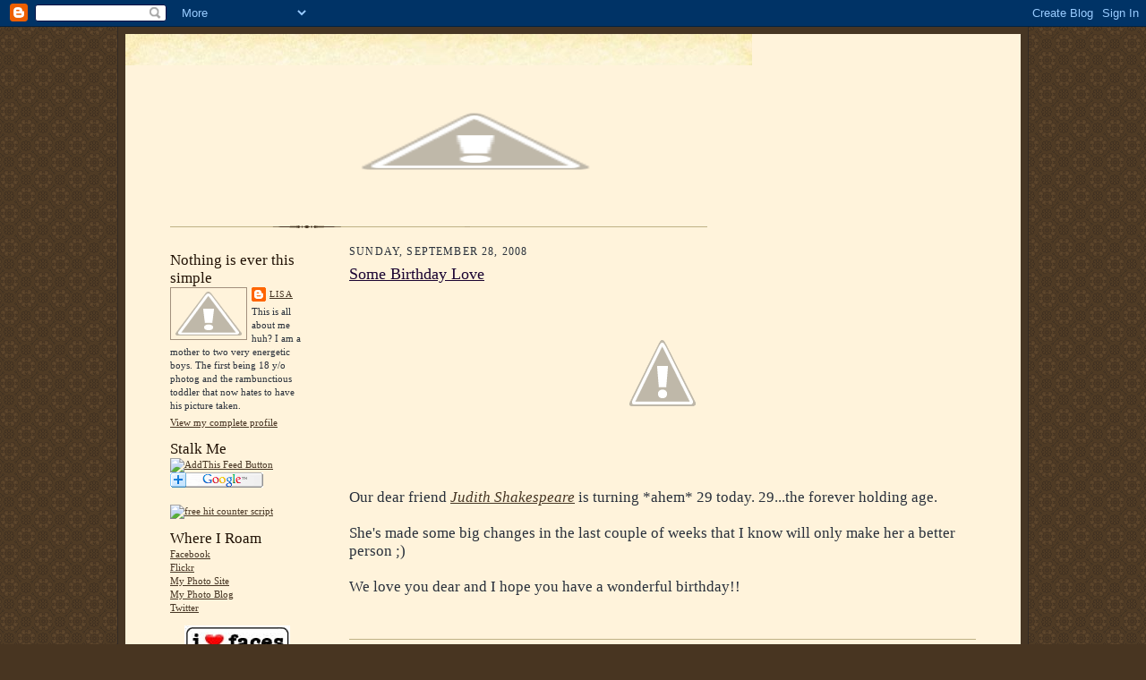

--- FILE ---
content_type: text/html; charset=UTF-8
request_url: https://diaperstodating.blogspot.com/2008/09/some-birthday-love.html
body_size: 9522
content:
<!DOCTYPE html>
<html dir='ltr' xmlns='http://www.w3.org/1999/xhtml' xmlns:b='http://www.google.com/2005/gml/b' xmlns:data='http://www.google.com/2005/gml/data' xmlns:expr='http://www.google.com/2005/gml/expr'>
<head>
<link href='https://www.blogger.com/static/v1/widgets/2944754296-widget_css_bundle.css' rel='stylesheet' type='text/css'/>
<meta content='text/html; charset=UTF-8' http-equiv='Content-Type'/>
<meta content='blogger' name='generator'/>
<link href='https://diaperstodating.blogspot.com/favicon.ico' rel='icon' type='image/x-icon'/>
<link href='http://diaperstodating.blogspot.com/2008/09/some-birthday-love.html' rel='canonical'/>
<link rel="alternate" type="application/atom+xml" title="Diapers To Dating - Atom" href="https://diaperstodating.blogspot.com/feeds/posts/default" />
<link rel="alternate" type="application/rss+xml" title="Diapers To Dating - RSS" href="https://diaperstodating.blogspot.com/feeds/posts/default?alt=rss" />
<link rel="service.post" type="application/atom+xml" title="Diapers To Dating - Atom" href="https://www.blogger.com/feeds/8899722180838070498/posts/default" />

<link rel="alternate" type="application/atom+xml" title="Diapers To Dating - Atom" href="https://diaperstodating.blogspot.com/feeds/5666600712743830417/comments/default" />
<!--Can't find substitution for tag [blog.ieCssRetrofitLinks]-->
<link href='http://4.bp.blogspot.com/_GJdw1QUra80/SN_maH92fGI/AAAAAAAAALQ/VdWR8yhRUCM/s320/candles_happy_birthday.jpg' rel='image_src'/>
<meta content='http://diaperstodating.blogspot.com/2008/09/some-birthday-love.html' property='og:url'/>
<meta content='Some Birthday Love' property='og:title'/>
<meta content='Our dear friend Judith Shakespeare  is turning *ahem* 29 today.  29...the forever holding age. She&#39;s made some big changes in the last coupl...' property='og:description'/>
<meta content='//4.bp.blogspot.com/_GJdw1QUra80/SN_maH92fGI/AAAAAAAAALQ/VdWR8yhRUCM/w1200-h630-p-k-no-nu/candles_happy_birthday.jpg' property='og:image'/>
<title>Diapers To Dating: Some Birthday Love</title>
<style id='page-skin-1' type='text/css'><!--
/*
-----------------------------------------------------
Blogger Template Style Sheet
Name:     Scribe
Designer: Todd Dominey
URL:      domineydesign.com / whatdoiknow.org
Date:     27 Feb 2004
Updated by: Blogger Team
------------------------------------------------------ */
/*
Variable definitions
====================
<Variable name="textColor" description="Text Color" type="color"
default="#29303b">
<Variable name="postTitleColor" description="Post Title Color" type="color"
default="#1b0431">
<Variable name="linkColor" description="Link Color" type="color"
default="#473624">
<Variable name="visitedLinkColor" description="Visited Link Color" type="color"
default="#956839">
<Variable name="pageHeaderColor" description="Blog Title Color" type="color"
default="#612e00">
<Variable name="blogDescriptionColor" description="Blog Description Color"
type="color" default="#29303B">
<Variable name="sidebarHeaderColor" description="Sidebar Title Color"
type="color"
default="#211104">
<Variable name="bodyFont" description="Text Font"
type="font"
default="normal normal 100% Georgia, Times New Roman,Sans-Serif;">
<Variable name="headerFont" description="Sidebar Title Font"
type="font"
default="normal normal 150% Georgia, Times New Roman,sans-serif">
<Variable name="pageTitleFont" description="Blog Title Font"
type="font"
default="normal normal 225% Georgia, Times New Roman,sans-serif">
<Variable name="blogDescriptionFont" description="Blog Description Font"
type="font"
default="italic normal 100% Georgia, Times New Roman, sans-serif">
<Variable name="startSide" description="Start side in blog language"
type="automatic" default="left">
<Variable name="endSide" description="End side in blog language"
type="automatic" default="right">
*/
/* Defaults
----------------------------------------------- */
body {
margin:0;
padding:0;
font-size: small;
text-align:center;
color:#29303b;
line-height:1.3em;
background:#483521 url("//www2.blogblog.com/scribe/bg.gif") repeat;
}
blockquote {
font-style:italic;
padding:0 32px;
line-height:1.6;
margin-top:0;
margin-right:0;
margin-bottom:.6em;
margin-left:0;
}
p {
margin:0;
padding:0;
}
abbr, acronym {
cursor:help;
font-style:normal;
}
code {
font-size: 90%;
white-space:normal;
color:#666;
}
hr {display:none;}
img {border:0;}
/* Link styles */
a:link {
color:#473624;
text-decoration:underline;
}
a:visited {
color: #956839;
text-decoration:underline;
}
a:hover {
color: #956839;
text-decoration:underline;
}
a:active {
color: #956839;
}
/* Layout
----------------------------------------------- */
#outer-wrapper {
background-color:#473624;
border-left:1px solid #332A24;
border-right:1px solid #332A24;
width:1000px;
margin:0px auto;
padding:8px;
text-align:center;
font: normal normal 100% Georgia, Times New Roman,Sans-Serif;;
}
#main-top {
width:1000px;
height:49px;
background:#FFF3DB url("//www2.blogblog.com/scribe/bg_paper_top.jpg") no-repeat top left;
margin:0px;
padding:0px;
display:block;
}
#main-bot {
width:1000px;
height:170px;
background:#FFF3DB url("//www2.blogblog.com/scribe/bg.gif") no-repeat top left;
margin:0;
padding:0;
display:block;
}
#wrap2 {
width:1000px;
background:#FFF3DB url("https://lh3.googleusercontent.com/blogger_img_proxy/AEn0k_tlqbnYvnWi24hcEmKUvxZsSwnRQsTtD7hfq2yaur0P2oCyjaH8iELqrWbrg4BwewJGMPzZkE6VR1ALyf-8KM6IFTbGyz-2LWFPvkF1SzaRTLHj_TV196ogHPAeqRXUraZapw=s0-d") repeat-y;
margin-top: -14px;
margin-right: 0px;
margin-bottom: 0px;
margin-left: 0px;
text-align:left;
display:block;
}
#wrap3 {
padding:0 50px;
}
.Header {
}
h1 {
margin:0;
padding-top:0;
padding-right:0;
padding-bottom:6px;
padding-left:0;
font: normal normal 225% Georgia, Times New Roman,sans-serif;
color: #612e00;
}
h1 a:link {
text-decoration:none;
color: #612e00;
}
h1 a:visited {
text-decoration:none;
}
h1 a:hover {
border:0;
text-decoration:none;
}
.Header .description {
margin:0;
padding:0;
line-height:1.5em;
color: #29303B;
font: italic normal 100% Georgia, Times New Roman, sans-serif;
}
#sidebar-wrapper {
clear:left;
}
#main {
width:700px;
float:right;
padding:8px 0;
margin:0;
word-wrap: break-word; /* fix for long text breaking sidebar float in IE */
overflow: hidden;     /* fix for long non-text content breaking IE sidebar float */
}
#sidebar {
width:150px;
float:left;
padding:8px 0;
margin:0;
word-wrap: break-word; /* fix for long text breaking sidebar float in IE */
overflow: hidden;     /* fix for long non-text content breaking IE sidebar float */
}
#footer {
clear:both;
background:url("//www.blogblog.com/scribe/divider.gif") no-repeat top left;
padding-top:10px;
_padding-top:6px; /* IE Windows target */
}
#footer p {
line-height:1.5em;
font-size:75%;
}
/* Typography :: Main entry
----------------------------------------------- */
h2.date-header {
font-weight:normal;
text-transform:uppercase;
letter-spacing:.1em;
font-size:90%;
margin:0;
padding:0;
}
.post {
margin-top:8px;
margin-right:0;
margin-bottom:24px;
margin-left:0;
}
.post h3 {
font-weight:normal;
font-size:140%;
color:#1b0431;
margin:0;
padding:0;
}
.post h3 a {
color: #1b0431;
}
.post-body p {
line-height:1.5em;
margin-top:0;
margin-right:0;
margin-bottom:.6em;
margin-left:0;
}
.post-footer {
font-family: Verdana, sans-serif;
font-size:74%;
border-top:1px solid #BFB186;
padding-top:6px;
}
.post-footer a {
margin-right: 6px;
}
.post ul {
margin:0;
padding:0;
}
.post li {
line-height:1.5em;
list-style:none;
background:url("//www.blogblog.com/scribe/list_icon.gif") no-repeat left .3em;
vertical-align:top;
padding-top: 0;
padding-right: 0;
padding-bottom: .6em;
padding-left: 17px;
margin:0;
}
.feed-links {
clear: both;
line-height: 2.5em;
}
#blog-pager-newer-link {
float: left;
}
#blog-pager-older-link {
float: right;
}
#blog-pager {
text-align: center;
}
/* Typography :: Sidebar
----------------------------------------------- */
.sidebar h2 {
margin:0;
padding:0;
color:#211104;
font: normal normal 150% Georgia, Times New Roman,sans-serif;
}
.sidebar h2 img {
margin-bottom:-4px;
}
.sidebar .widget {
font-size:86%;
margin-top:6px;
margin-right:0;
margin-bottom:12px;
margin-left:0;
padding:0;
line-height: 1.4em;
}
.sidebar ul li {
list-style: none;
margin:0;
}
.sidebar ul {
margin-left: 0;
padding-left: 0;
}
/* Comments
----------------------------------------------- */
#comments {}
#comments h4 {
font-weight:normal;
font-size:120%;
color:#29303B;
margin:0;
padding:0;
}
#comments-block {
line-height:1.5em;
}
.comment-author {
background:url("//www.blogblog.com/scribe/list_icon.gif") no-repeat 2px .35em;
margin:.5em 0 0;
padding-top:0;
padding-right:0;
padding-bottom:0;
padding-left:20px;
font-weight:bold;
}
.comment-body {
margin:0;
padding-top:0;
padding-right:0;
padding-bottom:0;
padding-left:20px;
}
.comment-body p {
font-size:100%;
margin-top:0;
margin-right:0;
margin-bottom:.2em;
margin-left:0;
}
.comment-footer {
color:#29303B;
font-size:74%;
margin:0 0 10px;
padding-top:0;
padding-right:0;
padding-bottom:.75em;
padding-left:20px;
}
.comment-footer a:link {
color:#473624;
text-decoration:underline;
}
.comment-footer a:visited {
color:#716E6C;
text-decoration:underline;
}
.comment-footer a:hover {
color:#956839;
text-decoration:underline;
}
.comment-footer a:active {
color:#956839;
text-decoration:none;
}
.deleted-comment {
font-style:italic;
color:gray;
}
/* Profile
----------------------------------------------- */
#main .profile-data {
display:inline;
}
.profile-datablock, .profile-textblock {
margin-top:0;
margin-right:0;
margin-bottom:4px;
margin-left:0;
}
.profile-data {
margin:0;
padding-top:0;
padding-right:8px;
padding-bottom:0;
padding-left:0;
text-transform:uppercase;
letter-spacing:.1em;
font-size:90%;
color:#211104;
}
.profile-img {
float: left;
margin-top: 0;
margin-right: 5px;
margin-bottom: 5px;
margin-left: 0;
border:1px solid #A2907D;
padding:2px;
}
#header .widget, #main .widget {
margin-bottom:12px;
padding-bottom:12px;
}
#header {
background:url("//www.blogblog.com/scribe/divider.gif") no-repeat bottom left;
}
/** Page structure tweaks for layout editor wireframe */
body#layout #outer-wrapper {
margin-top: 0;
padding-top: 0;
}
body#layout #wrap2,
body#layout #wrap3 {
margin-top: 0;
}
body#layout #main-top {
display:none;
}

--></style>
<link href='https://www.blogger.com/dyn-css/authorization.css?targetBlogID=8899722180838070498&amp;zx=771021df-52a6-41f3-9d7b-27388a02f15d' media='none' onload='if(media!=&#39;all&#39;)media=&#39;all&#39;' rel='stylesheet'/><noscript><link href='https://www.blogger.com/dyn-css/authorization.css?targetBlogID=8899722180838070498&amp;zx=771021df-52a6-41f3-9d7b-27388a02f15d' rel='stylesheet'/></noscript>
<meta name='google-adsense-platform-account' content='ca-host-pub-1556223355139109'/>
<meta name='google-adsense-platform-domain' content='blogspot.com'/>

</head>
<body>
<div class='navbar section' id='navbar'><div class='widget Navbar' data-version='1' id='Navbar1'><script type="text/javascript">
    function setAttributeOnload(object, attribute, val) {
      if(window.addEventListener) {
        window.addEventListener('load',
          function(){ object[attribute] = val; }, false);
      } else {
        window.attachEvent('onload', function(){ object[attribute] = val; });
      }
    }
  </script>
<div id="navbar-iframe-container"></div>
<script type="text/javascript" src="https://apis.google.com/js/platform.js"></script>
<script type="text/javascript">
      gapi.load("gapi.iframes:gapi.iframes.style.bubble", function() {
        if (gapi.iframes && gapi.iframes.getContext) {
          gapi.iframes.getContext().openChild({
              url: 'https://www.blogger.com/navbar/8899722180838070498?po\x3d5666600712743830417\x26origin\x3dhttps://diaperstodating.blogspot.com',
              where: document.getElementById("navbar-iframe-container"),
              id: "navbar-iframe"
          });
        }
      });
    </script><script type="text/javascript">
(function() {
var script = document.createElement('script');
script.type = 'text/javascript';
script.src = '//pagead2.googlesyndication.com/pagead/js/google_top_exp.js';
var head = document.getElementsByTagName('head')[0];
if (head) {
head.appendChild(script);
}})();
</script>
</div></div>
<div id='outer-wrapper'>
<div id='main-top'></div>
<!-- placeholder for image -->
<div id='wrap2'><div id='wrap3'>
<div class='header section' id='header'><div class='widget Header' data-version='1' id='Header1'>
<div id='header-inner'>
<a href='https://diaperstodating.blogspot.com/' style='display: block'>
<img alt="Diapers To Dating" height="170px; " id="Header1_headerimg" src="//2.bp.blogspot.com/_GJdw1QUra80/SxKDb53upMI/AAAAAAAAAYk/e-udlhrymWw/S1600-R/Blog+header+November+09+x2.jpg" style="display: block" width="682px; ">
</a>
</div>
</div></div>
<div id='crosscol-wrapper' style='text-align:center'>
<div class='crosscol no-items section' id='crosscol'></div>
</div>
<div id='sidebar-wrapper'>
<div class='sidebar section' id='sidebar'><div class='widget Profile' data-version='1' id='Profile2'>
<h2>Nothing is ever this simple</h2>
<div class='widget-content'>
<a href='https://www.blogger.com/profile/16505657268356861361'><img alt='My photo' class='profile-img' height='53' src='//3.bp.blogspot.com/-kS1KI6nxw94/TX_6ahIH9XI/AAAAAAAAAco/3wwZvCYS2nQ/s80/IMG_9484%2Bavatar%2B200.jpg' width='80'/></a>
<dl class='profile-datablock'>
<dt class='profile-data'>
<a class='profile-name-link g-profile' href='https://www.blogger.com/profile/16505657268356861361' rel='author' style='background-image: url(//www.blogger.com/img/logo-16.png);'>
Lisa
</a>
</dt>
<dd class='profile-textblock'>This is all about me huh?  I am a mother to two very energetic boys.  The first being 18 y/o photog and the rambunctious toddler that now hates to have his picture taken.</dd>
</dl>
<a class='profile-link' href='https://www.blogger.com/profile/16505657268356861361' rel='author'>View my complete profile</a>
<div class='clear'></div>
</div>
</div><div class='widget HTML' data-version='1' id='HTML1'>
<h2 class='title'>Stalk Me</h2>
<div class='widget-content'>
<div><script type="text/javascript">addthis_url='<data:post.url/>'; addthis_title='<data:post.title/>'; addthis_pub='lotto0129';</script><script src="//s7.addthis.com/js/addthis_widget.php?v=12" type="text/javascript"></script></div>
<p>
<p>
<p>
<p>
<a href="http://www.addthis.com/feed.php?pub=lotto0129&h1=http%3A%2F%2Fwww.diaperstodating.blogspot.com&t1=" title="Subscribe using any feed reader!"><img border="0" width="125" alt="AddThis Feed Button" src="https://lh3.googleusercontent.com/blogger_img_proxy/AEn0k_uDGqpIqi79Z1ZQiYVtTQ7LeuN_gABsOZc312975qJlQWLoTnN7ad-cXvg_g6v7JSONzIQtvbfzQTeJsV_bcMR9eawto5wpbQ=s0-d" height="16"></a>
<p>
<p>
<p>
<p>
<p><a href="http://fusion.google.com/add?feedurl=http://feeds.feedburner.com/DiapersToDating"><img width="104" style="border:0" alt="Add to Google Reader or Homepage" src="https://lh3.googleusercontent.com/blogger_img_proxy/AEn0k_swR6QNGDHdOXYTBp0pEjDjCndNJKDa8L6K5FkFXYOxYc2saGdc_0JpF_esdKGkGBXsrufpVzxZi1nidp4adf690gOY5SOLEnGrjBiRnWqPQoiXVD8nDw=s0-d" height="17"></a></p>
<p></p>
</p>
</p>
</p>
</p>
<p><a href="http://feeds.feedburner.com/DiapersToDating"><img width="88" style="border:0" alt="" src="https://lh3.googleusercontent.com/blogger_img_proxy/AEn0k_tOl-VGwcDnVEg_Im713gTP5aNtjsv4Ifu6lgMXIcYejHW3zQzgBIOrEc19f-Wk090EEwBphyEEa_vzEYU0xzXnNifI8seVBMDy8GwJcmZbem1Or0J7VVr-W_KfNjSMz86PYsQmtSpBfePBY0I=s0-d" height="26"></a></p>
</p></p></p></p>
<!-- GoStats Simple HTML Based Code -->
<a target="_blank" href="http://gostats.com" title="free hit counter script"><img alt="free hit counter script" style="border-width:0" src="https://lh3.googleusercontent.com/blogger_img_proxy/AEn0k_tCaMoO5tcHcbmePoa43v0UzWY1V7ZS35GVkR4keQFQ1R5Z1-R68guuXuYo5Gfjo6pB0-o7rVwAUHCRUf3MMdXze0AVKI_cHYi0up-TEe7m1cJCUnk-WnagPoUPog=s0-d"></a>
<!-- End GoStats Simple HTML Based Code -->
</div>
<div class='clear'></div>
</div><div class='widget HTML' data-version='1' id='HTML2'>
<h2 class='title'>Where I Roam</h2>
<div class='widget-content'>
<a href="http://www.facebook.com/#/lisaottophoto?ref=profile">Facebook</a>
<p>
<a href="http://www.flickr.com/240photo">Flickr</a>
<p>
<a href="http://www.lisaottophoto.com">My Photo Site</a>
<p>
<a href="http://www.lisaotto.wordpress.com">My Photo Blog</a>
<p>
<a href="http://twitter.com/lisa_otto"> Twitter</a>
<p></p></p></p></p></p>
</div>
<div class='clear'></div>
</div><div class='widget HTML' data-version='1' id='HTML3'>
<div class='widget-content'>
<center><a href="http://www.iheartfaces.com/"><img src="https://lh3.googleusercontent.com/blogger_img_proxy/AEn0k_vtD0w2-AT7qN4m5bakQDohECtQNeHXPY_aMUogjkRxqkForwVu642i6kQndN5KsNGIdYgRirdoPII7_ej9RQ6H5NnrbVGBiszpNWvRH65DSHenw98AyTGVrQ-qYhVYud1UvEBuQz_xpx59=s0-d"></a></center>

<!-- Start of StatCounter Code -->
<script type="text/javascript">
var sc_project=3844233; 
var sc_invisible=1; 
var sc_partition=31; 
var sc_click_stat=1; 
var sc_security="0f7c7c55"; 
</script>

<script src="//www.statcounter.com/counter/counter_xhtml.js" type="text/javascript"></script><noscript><div class="statcounter"><a class="statcounter" href="http://www.statcounter.com/blogger/" title="blogspot statistics"><img alt="blogspot statistics" src="https://lh3.googleusercontent.com/blogger_img_proxy/AEn0k_t16xsVZHHnlXMAxy4H2AIrEB72YjMrEtYQrwiAfINJ9yrrHtKUr2VZwK_tYDT7GMebIWVqOAIIgh6F68BAGCMXZJBdU68RmyxMqfxgirW5ooQ=s0-d" class="statcounter"></a></div></noscript>
<!-- End of StatCounter Code -->
</div>
<div class='clear'></div>
</div><div class='widget BlogArchive' data-version='1' id='BlogArchive2'>
<h2>Archive</h2>
<div class='widget-content'>
<div id='ArchiveList'>
<div id='BlogArchive2_ArchiveList'>
<ul>
<li class='archivedate collapsed'>
<a class='toggle' href='//diaperstodating.blogspot.com/2008/09/some-birthday-love.html?widgetType=BlogArchive&widgetId=BlogArchive2&action=toggle&dir=open&toggle=YEARLY-1230786000000&toggleopen=MONTHLY-1220241600000'>
<span class='zippy'>&#9658; </span>
</a>
<a class='post-count-link' href='https://diaperstodating.blogspot.com/2009/'>2009</a>
            (<span class='post-count'>26</span>)
          
<ul>
<li class='archivedate collapsed'>
<a class='toggle' href='//diaperstodating.blogspot.com/2008/09/some-birthday-love.html?widgetType=BlogArchive&widgetId=BlogArchive2&action=toggle&dir=open&toggle=MONTHLY-1259643600000&toggleopen=MONTHLY-1220241600000'>
<span class='zippy'>&#9658; </span>
</a>
<a class='post-count-link' href='https://diaperstodating.blogspot.com/2009/12/'>December</a>
            (<span class='post-count'>4</span>)
          
</li>
</ul>
<ul>
<li class='archivedate collapsed'>
<a class='toggle' href='//diaperstodating.blogspot.com/2008/09/some-birthday-love.html?widgetType=BlogArchive&widgetId=BlogArchive2&action=toggle&dir=open&toggle=MONTHLY-1257048000000&toggleopen=MONTHLY-1220241600000'>
<span class='zippy'>&#9658; </span>
</a>
<a class='post-count-link' href='https://diaperstodating.blogspot.com/2009/11/'>November</a>
            (<span class='post-count'>1</span>)
          
</li>
</ul>
<ul>
<li class='archivedate collapsed'>
<a class='toggle' href='//diaperstodating.blogspot.com/2008/09/some-birthday-love.html?widgetType=BlogArchive&widgetId=BlogArchive2&action=toggle&dir=open&toggle=MONTHLY-1243828800000&toggleopen=MONTHLY-1220241600000'>
<span class='zippy'>&#9658; </span>
</a>
<a class='post-count-link' href='https://diaperstodating.blogspot.com/2009/06/'>June</a>
            (<span class='post-count'>1</span>)
          
</li>
</ul>
<ul>
<li class='archivedate collapsed'>
<a class='toggle' href='//diaperstodating.blogspot.com/2008/09/some-birthday-love.html?widgetType=BlogArchive&widgetId=BlogArchive2&action=toggle&dir=open&toggle=MONTHLY-1238558400000&toggleopen=MONTHLY-1220241600000'>
<span class='zippy'>&#9658; </span>
</a>
<a class='post-count-link' href='https://diaperstodating.blogspot.com/2009/04/'>April</a>
            (<span class='post-count'>2</span>)
          
</li>
</ul>
<ul>
<li class='archivedate collapsed'>
<a class='toggle' href='//diaperstodating.blogspot.com/2008/09/some-birthday-love.html?widgetType=BlogArchive&widgetId=BlogArchive2&action=toggle&dir=open&toggle=MONTHLY-1233464400000&toggleopen=MONTHLY-1220241600000'>
<span class='zippy'>&#9658; </span>
</a>
<a class='post-count-link' href='https://diaperstodating.blogspot.com/2009/02/'>February</a>
            (<span class='post-count'>4</span>)
          
</li>
</ul>
<ul>
<li class='archivedate collapsed'>
<a class='toggle' href='//diaperstodating.blogspot.com/2008/09/some-birthday-love.html?widgetType=BlogArchive&widgetId=BlogArchive2&action=toggle&dir=open&toggle=MONTHLY-1230786000000&toggleopen=MONTHLY-1220241600000'>
<span class='zippy'>&#9658; </span>
</a>
<a class='post-count-link' href='https://diaperstodating.blogspot.com/2009/01/'>January</a>
            (<span class='post-count'>14</span>)
          
</li>
</ul>
</li>
</ul>
<ul>
<li class='archivedate expanded'>
<a class='toggle' href='//diaperstodating.blogspot.com/2008/09/some-birthday-love.html?widgetType=BlogArchive&widgetId=BlogArchive2&action=toggle&dir=close&toggle=YEARLY-1199163600000&toggleopen=MONTHLY-1220241600000'>
<span class='zippy toggle-open'>&#9660; </span>
</a>
<a class='post-count-link' href='https://diaperstodating.blogspot.com/2008/'>2008</a>
            (<span class='post-count'>133</span>)
          
<ul>
<li class='archivedate collapsed'>
<a class='toggle' href='//diaperstodating.blogspot.com/2008/09/some-birthday-love.html?widgetType=BlogArchive&widgetId=BlogArchive2&action=toggle&dir=open&toggle=MONTHLY-1228107600000&toggleopen=MONTHLY-1220241600000'>
<span class='zippy'>&#9658; </span>
</a>
<a class='post-count-link' href='https://diaperstodating.blogspot.com/2008/12/'>December</a>
            (<span class='post-count'>17</span>)
          
</li>
</ul>
<ul>
<li class='archivedate collapsed'>
<a class='toggle' href='//diaperstodating.blogspot.com/2008/09/some-birthday-love.html?widgetType=BlogArchive&widgetId=BlogArchive2&action=toggle&dir=open&toggle=MONTHLY-1225512000000&toggleopen=MONTHLY-1220241600000'>
<span class='zippy'>&#9658; </span>
</a>
<a class='post-count-link' href='https://diaperstodating.blogspot.com/2008/11/'>November</a>
            (<span class='post-count'>23</span>)
          
</li>
</ul>
<ul>
<li class='archivedate collapsed'>
<a class='toggle' href='//diaperstodating.blogspot.com/2008/09/some-birthday-love.html?widgetType=BlogArchive&widgetId=BlogArchive2&action=toggle&dir=open&toggle=MONTHLY-1222833600000&toggleopen=MONTHLY-1220241600000'>
<span class='zippy'>&#9658; </span>
</a>
<a class='post-count-link' href='https://diaperstodating.blogspot.com/2008/10/'>October</a>
            (<span class='post-count'>21</span>)
          
</li>
</ul>
<ul>
<li class='archivedate expanded'>
<a class='toggle' href='//diaperstodating.blogspot.com/2008/09/some-birthday-love.html?widgetType=BlogArchive&widgetId=BlogArchive2&action=toggle&dir=close&toggle=MONTHLY-1220241600000&toggleopen=MONTHLY-1220241600000'>
<span class='zippy toggle-open'>&#9660; </span>
</a>
<a class='post-count-link' href='https://diaperstodating.blogspot.com/2008/09/'>September</a>
            (<span class='post-count'>16</span>)
          
<ul class='posts'>
<li><a href='https://diaperstodating.blogspot.com/2008/09/some-birthday-love.html'>Some Birthday Love</a></li>
<li><a href='https://diaperstodating.blogspot.com/2008/09/weekly-winners_28.html'>Weekly Winners</a></li>
<li><a href='https://diaperstodating.blogspot.com/2008/09/wordless-wednesday_23.html'>Wordless Wednesday</a></li>
<li><a href='https://diaperstodating.blogspot.com/2008/09/weekly-winners_20.html'>Weekly Winners</a></li>
<li><a href='https://diaperstodating.blogspot.com/2008/09/haiku-friday_19.html'>Haiku Friday</a></li>
<li><a href='https://diaperstodating.blogspot.com/2008/09/wordless-wednesday_16.html'>Wordless Wednesday</a></li>
<li><a href='https://diaperstodating.blogspot.com/2008/09/id-rather-be-40-yo-virgin.html'>I&#39;d rather be a 40 y/o virgin</a></li>
<li><a href='https://diaperstodating.blogspot.com/2008/09/weekly-winners_13.html'>Weekly Winners</a></li>
<li><a href='https://diaperstodating.blogspot.com/2008/09/haiku-friday-septemeber-12-2008.html'>Haiku Friday: Septemeber 12, 2008</a></li>
<li><a href='https://diaperstodating.blogspot.com/2008/09/dont-have-anything-work-with-what-ya.html'>Don&#39;t have anything?  Work with what ya&#39; got</a></li>
<li><a href='https://diaperstodating.blogspot.com/2008/09/wordless-wednesday_09.html'>Wordless Wednesday</a></li>
<li><a href='https://diaperstodating.blogspot.com/2008/09/weekly-winners.html'>Weekly Winners</a></li>
<li><a href='https://diaperstodating.blogspot.com/2008/09/little-does-of-are-you-serious.html'>A little dose of &quot;Are You Serious?&quot;</a></li>
<li><a href='https://diaperstodating.blogspot.com/2008/09/haiku-friday.html'>Haiku Friday</a></li>
<li><a href='https://diaperstodating.blogspot.com/2008/09/coinkidink-or-sign.html'>Coinkidink or a sign?</a></li>
<li><a href='https://diaperstodating.blogspot.com/2008/09/wordless-wednesday.html'>Wordless Wednesday</a></li>
</ul>
</li>
</ul>
<ul>
<li class='archivedate collapsed'>
<a class='toggle' href='//diaperstodating.blogspot.com/2008/09/some-birthday-love.html?widgetType=BlogArchive&widgetId=BlogArchive2&action=toggle&dir=open&toggle=MONTHLY-1217563200000&toggleopen=MONTHLY-1220241600000'>
<span class='zippy'>&#9658; </span>
</a>
<a class='post-count-link' href='https://diaperstodating.blogspot.com/2008/08/'>August</a>
            (<span class='post-count'>15</span>)
          
</li>
</ul>
<ul>
<li class='archivedate collapsed'>
<a class='toggle' href='//diaperstodating.blogspot.com/2008/09/some-birthday-love.html?widgetType=BlogArchive&widgetId=BlogArchive2&action=toggle&dir=open&toggle=MONTHLY-1214884800000&toggleopen=MONTHLY-1220241600000'>
<span class='zippy'>&#9658; </span>
</a>
<a class='post-count-link' href='https://diaperstodating.blogspot.com/2008/07/'>July</a>
            (<span class='post-count'>15</span>)
          
</li>
</ul>
<ul>
<li class='archivedate collapsed'>
<a class='toggle' href='//diaperstodating.blogspot.com/2008/09/some-birthday-love.html?widgetType=BlogArchive&widgetId=BlogArchive2&action=toggle&dir=open&toggle=MONTHLY-1212292800000&toggleopen=MONTHLY-1220241600000'>
<span class='zippy'>&#9658; </span>
</a>
<a class='post-count-link' href='https://diaperstodating.blogspot.com/2008/06/'>June</a>
            (<span class='post-count'>7</span>)
          
</li>
</ul>
<ul>
<li class='archivedate collapsed'>
<a class='toggle' href='//diaperstodating.blogspot.com/2008/09/some-birthday-love.html?widgetType=BlogArchive&widgetId=BlogArchive2&action=toggle&dir=open&toggle=MONTHLY-1209614400000&toggleopen=MONTHLY-1220241600000'>
<span class='zippy'>&#9658; </span>
</a>
<a class='post-count-link' href='https://diaperstodating.blogspot.com/2008/05/'>May</a>
            (<span class='post-count'>7</span>)
          
</li>
</ul>
<ul>
<li class='archivedate collapsed'>
<a class='toggle' href='//diaperstodating.blogspot.com/2008/09/some-birthday-love.html?widgetType=BlogArchive&widgetId=BlogArchive2&action=toggle&dir=open&toggle=MONTHLY-1207022400000&toggleopen=MONTHLY-1220241600000'>
<span class='zippy'>&#9658; </span>
</a>
<a class='post-count-link' href='https://diaperstodating.blogspot.com/2008/04/'>April</a>
            (<span class='post-count'>12</span>)
          
</li>
</ul>
</li>
</ul>
</div>
</div>
</div>
</div></div>
</div>
<div class='main section' id='main'><div class='widget Blog' data-version='1' id='Blog1'>
<div class='blog-posts'>
<h2 class='date-header'>Sunday, September 28, 2008</h2>
<div class='post uncustomized-post-template'>
<a name='5666600712743830417'></a>
<h3 class='post-title'>
<a href='https://diaperstodating.blogspot.com/2008/09/some-birthday-love.html'>Some Birthday Love</a>
</h3>
<div class='post-header-line-1'></div>
<div class='post-body'>
<p><a href="//4.bp.blogspot.com/_GJdw1QUra80/SN_maH92fGI/AAAAAAAAALQ/VdWR8yhRUCM/s1600-h/candles_happy_birthday.jpg" onblur="try {parent.deselectBloggerImageGracefully();} catch(e) {}"><img alt="" border="0" id="BLOGGER_PHOTO_ID_5251169027026746466" src="//4.bp.blogspot.com/_GJdw1QUra80/SN_maH92fGI/AAAAAAAAALQ/VdWR8yhRUCM/s320/candles_happy_birthday.jpg" style="margin: 0px auto 10px; display: block; text-align: center; cursor: pointer;"></a><br /><span style="font-size:130%;"><span style="font-family:trebuchet ms;">Our dear friend <a href="http://www.theonlythingiknow.com/" style="font-style: italic;">Judith Shakespeare</a> is turning *ahem* 29 today.  29...the forever holding age.<br /><br />She's made some big changes in the last couple of weeks that I know will only make her a better person ;)<br /><br />We love you dear and I hope you have a wonderful birthday!!<br /><br /><br /></span></span></p>
<div style='clear: both;'></div>
</div>
<div class='post-footer'>
<p class='post-footer-line post-footer-line-1'>
<span class='post-author'>
Posted by
Lisa
</span>
<span class='post-comment-link'>
</span>
<span class='post-icons'>
<span class='item-control blog-admin pid-29014510'>
<a href='https://www.blogger.com/post-edit.g?blogID=8899722180838070498&postID=5666600712743830417&from=pencil' title='Edit Post'>
<span class='quick-edit-icon'>&#160;</span>
</a>
</span>
</span>
</p>
<p class='post-footer-line post-footer-line-2'>
<span class='post-labels'>
Labels:
<a href='https://diaperstodating.blogspot.com/search/label/birthday' rel='tag'>birthday</a>,
<a href='https://diaperstodating.blogspot.com/search/label/Judith%20Shakespeare' rel='tag'>Judith Shakespeare</a>
</span>
</p>
<p class='post-footer-line post-footer-line-3'></p>
</div>
</div>
<div class='comments' id='comments'>
<a name='comments'></a>
<h4>
2
have this to say:
        
</h4>
<dl id='comments-block'>
<dt class='comment-author' id='comment-5724536878117750074'>
<a name='comment-5724536878117750074'></a>
<a href='https://www.blogger.com/profile/06196783916130943872' rel='nofollow'>Qweenie</a>
said...
</dt>
<dd class='comment-body'>
<p>Wonderful!! <BR/><BR/><BR/>http://qweeniescourt.blogspot.com/2008/09/happy-birthday-judith.html</p>
</dd>
<dd class='comment-footer'>
<span class='comment-timestamp'>
<a href='#comment-5724536878117750074' title='comment permalink'>
September 28, 2008 at 4:22&#8239;PM
</a>
<span class='item-control blog-admin pid-1450334748'>
<a href='https://www.blogger.com/comment/delete/8899722180838070498/5724536878117750074' title='Delete Comment'>
<span class='delete-comment-icon'>&#160;</span>
</a>
</span>
</span>
</dd>
<dt class='comment-author' id='comment-738503076496270364'>
<a name='comment-738503076496270364'></a>
Anonymous
said...
</dt>
<dd class='comment-body'>
<p>Just found these posts, honey! Thank you for the birthday wishes!!</p>
</dd>
<dd class='comment-footer'>
<span class='comment-timestamp'>
<a href='#comment-738503076496270364' title='comment permalink'>
October 21, 2008 at 12:11&#8239;AM
</a>
<span class='item-control blog-admin pid-364743584'>
<a href='https://www.blogger.com/comment/delete/8899722180838070498/738503076496270364' title='Delete Comment'>
<span class='delete-comment-icon'>&#160;</span>
</a>
</span>
</span>
</dd>
</dl>
<p class='comment-footer'>
<a href='https://www.blogger.com/comment/fullpage/post/8899722180838070498/5666600712743830417' onclick='javascript:window.open(this.href, "bloggerPopup", "toolbar=0,location=0,statusbar=1,menubar=0,scrollbars=yes,width=640,height=500"); return false;'>Post a Comment</a>
</p>
<div id='backlinks-container'>
<div id='Blog1_backlinks-container'>
</div>
</div>
</div>
</div>
<div class='blog-pager' id='blog-pager'>
<span id='blog-pager-newer-link'>
<a class='blog-pager-newer-link' href='https://diaperstodating.blogspot.com/2008/10/wordless-wednesday.html' id='Blog1_blog-pager-newer-link' title='Newer Post'>Newer Post</a>
</span>
<span id='blog-pager-older-link'>
<a class='blog-pager-older-link' href='https://diaperstodating.blogspot.com/2008/09/weekly-winners_28.html' id='Blog1_blog-pager-older-link' title='Older Post'>Older Post</a>
</span>
<a class='home-link' href='https://diaperstodating.blogspot.com/'>Home</a>
</div>
<div class='clear'></div>
<div class='post-feeds'>
<div class='feed-links'>
Subscribe to:
<a class='feed-link' href='https://diaperstodating.blogspot.com/feeds/5666600712743830417/comments/default' target='_blank' type='application/atom+xml'>Post Comments (Atom)</a>
</div>
</div>
</div></div>
<div id='footer-wrapper'>
<div class='footer no-items section' id='footer'></div>
</div>
</div></div>
<div id='main-bot'></div>
<!-- placeholder for image -->
</div>

<script type="text/javascript" src="https://www.blogger.com/static/v1/widgets/719476776-widgets.js"></script>
<script type='text/javascript'>
window['__wavt'] = 'AOuZoY7SxSOssSHYwFdZo6Y4y4hIVoYUsQ:1769202580454';_WidgetManager._Init('//www.blogger.com/rearrange?blogID\x3d8899722180838070498','//diaperstodating.blogspot.com/2008/09/some-birthday-love.html','8899722180838070498');
_WidgetManager._SetDataContext([{'name': 'blog', 'data': {'blogId': '8899722180838070498', 'title': 'Diapers To Dating', 'url': 'https://diaperstodating.blogspot.com/2008/09/some-birthday-love.html', 'canonicalUrl': 'http://diaperstodating.blogspot.com/2008/09/some-birthday-love.html', 'homepageUrl': 'https://diaperstodating.blogspot.com/', 'searchUrl': 'https://diaperstodating.blogspot.com/search', 'canonicalHomepageUrl': 'http://diaperstodating.blogspot.com/', 'blogspotFaviconUrl': 'https://diaperstodating.blogspot.com/favicon.ico', 'bloggerUrl': 'https://www.blogger.com', 'hasCustomDomain': false, 'httpsEnabled': true, 'enabledCommentProfileImages': true, 'gPlusViewType': 'FILTERED_POSTMOD', 'adultContent': false, 'analyticsAccountNumber': '', 'encoding': 'UTF-8', 'locale': 'en', 'localeUnderscoreDelimited': 'en', 'languageDirection': 'ltr', 'isPrivate': false, 'isMobile': false, 'isMobileRequest': false, 'mobileClass': '', 'isPrivateBlog': false, 'isDynamicViewsAvailable': true, 'feedLinks': '\x3clink rel\x3d\x22alternate\x22 type\x3d\x22application/atom+xml\x22 title\x3d\x22Diapers To Dating - Atom\x22 href\x3d\x22https://diaperstodating.blogspot.com/feeds/posts/default\x22 /\x3e\n\x3clink rel\x3d\x22alternate\x22 type\x3d\x22application/rss+xml\x22 title\x3d\x22Diapers To Dating - RSS\x22 href\x3d\x22https://diaperstodating.blogspot.com/feeds/posts/default?alt\x3drss\x22 /\x3e\n\x3clink rel\x3d\x22service.post\x22 type\x3d\x22application/atom+xml\x22 title\x3d\x22Diapers To Dating - Atom\x22 href\x3d\x22https://www.blogger.com/feeds/8899722180838070498/posts/default\x22 /\x3e\n\n\x3clink rel\x3d\x22alternate\x22 type\x3d\x22application/atom+xml\x22 title\x3d\x22Diapers To Dating - Atom\x22 href\x3d\x22https://diaperstodating.blogspot.com/feeds/5666600712743830417/comments/default\x22 /\x3e\n', 'meTag': '', 'adsenseHostId': 'ca-host-pub-1556223355139109', 'adsenseHasAds': false, 'adsenseAutoAds': false, 'boqCommentIframeForm': true, 'loginRedirectParam': '', 'view': '', 'dynamicViewsCommentsSrc': '//www.blogblog.com/dynamicviews/4224c15c4e7c9321/js/comments.js', 'dynamicViewsScriptSrc': '//www.blogblog.com/dynamicviews/00d9e3c56f0dbcee', 'plusOneApiSrc': 'https://apis.google.com/js/platform.js', 'disableGComments': true, 'interstitialAccepted': false, 'sharing': {'platforms': [{'name': 'Get link', 'key': 'link', 'shareMessage': 'Get link', 'target': ''}, {'name': 'Facebook', 'key': 'facebook', 'shareMessage': 'Share to Facebook', 'target': 'facebook'}, {'name': 'BlogThis!', 'key': 'blogThis', 'shareMessage': 'BlogThis!', 'target': 'blog'}, {'name': 'X', 'key': 'twitter', 'shareMessage': 'Share to X', 'target': 'twitter'}, {'name': 'Pinterest', 'key': 'pinterest', 'shareMessage': 'Share to Pinterest', 'target': 'pinterest'}, {'name': 'Email', 'key': 'email', 'shareMessage': 'Email', 'target': 'email'}], 'disableGooglePlus': true, 'googlePlusShareButtonWidth': 0, 'googlePlusBootstrap': '\x3cscript type\x3d\x22text/javascript\x22\x3ewindow.___gcfg \x3d {\x27lang\x27: \x27en\x27};\x3c/script\x3e'}, 'hasCustomJumpLinkMessage': false, 'jumpLinkMessage': 'Read more', 'pageType': 'item', 'postId': '5666600712743830417', 'postImageThumbnailUrl': 'http://4.bp.blogspot.com/_GJdw1QUra80/SN_maH92fGI/AAAAAAAAALQ/VdWR8yhRUCM/s72-c/candles_happy_birthday.jpg', 'postImageUrl': 'http://4.bp.blogspot.com/_GJdw1QUra80/SN_maH92fGI/AAAAAAAAALQ/VdWR8yhRUCM/s320/candles_happy_birthday.jpg', 'pageName': 'Some Birthday Love', 'pageTitle': 'Diapers To Dating: Some Birthday Love'}}, {'name': 'features', 'data': {}}, {'name': 'messages', 'data': {'edit': 'Edit', 'linkCopiedToClipboard': 'Link copied to clipboard!', 'ok': 'Ok', 'postLink': 'Post Link'}}, {'name': 'template', 'data': {'name': 'custom', 'localizedName': 'Custom', 'isResponsive': false, 'isAlternateRendering': false, 'isCustom': true}}, {'name': 'view', 'data': {'classic': {'name': 'classic', 'url': '?view\x3dclassic'}, 'flipcard': {'name': 'flipcard', 'url': '?view\x3dflipcard'}, 'magazine': {'name': 'magazine', 'url': '?view\x3dmagazine'}, 'mosaic': {'name': 'mosaic', 'url': '?view\x3dmosaic'}, 'sidebar': {'name': 'sidebar', 'url': '?view\x3dsidebar'}, 'snapshot': {'name': 'snapshot', 'url': '?view\x3dsnapshot'}, 'timeslide': {'name': 'timeslide', 'url': '?view\x3dtimeslide'}, 'isMobile': false, 'title': 'Some Birthday Love', 'description': 'Our dear friend Judith Shakespeare  is turning *ahem* 29 today.  29...the forever holding age. She\x27s made some big changes in the last coupl...', 'featuredImage': '//4.bp.blogspot.com/_GJdw1QUra80/SN_maH92fGI/AAAAAAAAALQ/VdWR8yhRUCM/s320/candles_happy_birthday.jpg', 'url': 'https://diaperstodating.blogspot.com/2008/09/some-birthday-love.html', 'type': 'item', 'isSingleItem': true, 'isMultipleItems': false, 'isError': false, 'isPage': false, 'isPost': true, 'isHomepage': false, 'isArchive': false, 'isLabelSearch': false, 'postId': 5666600712743830417}}]);
_WidgetManager._RegisterWidget('_NavbarView', new _WidgetInfo('Navbar1', 'navbar', document.getElementById('Navbar1'), {}, 'displayModeFull'));
_WidgetManager._RegisterWidget('_HeaderView', new _WidgetInfo('Header1', 'header', document.getElementById('Header1'), {}, 'displayModeFull'));
_WidgetManager._RegisterWidget('_ProfileView', new _WidgetInfo('Profile2', 'sidebar', document.getElementById('Profile2'), {}, 'displayModeFull'));
_WidgetManager._RegisterWidget('_HTMLView', new _WidgetInfo('HTML1', 'sidebar', document.getElementById('HTML1'), {}, 'displayModeFull'));
_WidgetManager._RegisterWidget('_HTMLView', new _WidgetInfo('HTML2', 'sidebar', document.getElementById('HTML2'), {}, 'displayModeFull'));
_WidgetManager._RegisterWidget('_HTMLView', new _WidgetInfo('HTML3', 'sidebar', document.getElementById('HTML3'), {}, 'displayModeFull'));
_WidgetManager._RegisterWidget('_BlogArchiveView', new _WidgetInfo('BlogArchive2', 'sidebar', document.getElementById('BlogArchive2'), {'languageDirection': 'ltr', 'loadingMessage': 'Loading\x26hellip;'}, 'displayModeFull'));
_WidgetManager._RegisterWidget('_BlogView', new _WidgetInfo('Blog1', 'main', document.getElementById('Blog1'), {'cmtInteractionsEnabled': false, 'lightboxEnabled': true, 'lightboxModuleUrl': 'https://www.blogger.com/static/v1/jsbin/3314219954-lbx.js', 'lightboxCssUrl': 'https://www.blogger.com/static/v1/v-css/828616780-lightbox_bundle.css'}, 'displayModeFull'));
</script>
</body>
</html>